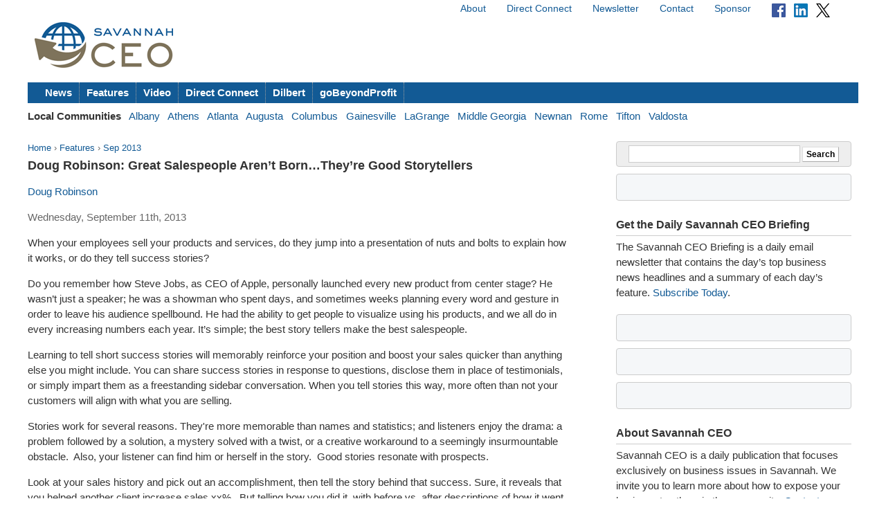

--- FILE ---
content_type: text/html; charset=utf-8
request_url: https://savannahceo.com/features/2013/09/doug-robinson-great-salespeople-arent-borntheyre-good-storytellers/
body_size: 6354
content:



<!doctype html>
<html lang="en">
<head>
    <meta charset="utf-8">
    <title>Doug Robinson: Great Salespeople Aren’t Born…They’re Good Storytellers - Savannah CEO</title>
    
    <link rel="stylesheet" href="https://ceonews-static.s3.amazonaws.com/CACHE/css/2a85a330ce31.css" type="text/css" />
    <link rel="stylesheet" href="https://cdnjs.cloudflare.com/ajax/libs/video.js/8.23.4/video-js.min.css" integrity="sha512-7wMpNCbZmQmUPa3OOvqZo2TbK4n4xy4hdSWvxXKaJH8tR/9+7YFS0qyiKK3FV3tE6ANeSAdd3xfFQbf71P5Dfw==" crossorigin="anonymous" referrerpolicy="no-referrer" />
    
    <meta name="viewport" content="width=device-width, initial-scale=1, minimum-scale=1, maximum-scale=1"/>
    <link rel="alternate" type="application/rss+xml" title="RSS" href="https://savannahceo.com/feeds/latest/">
    <meta name="location" content="Savannah, GA">
    
    <meta property="og:site_name" content="Savannah CEO"/>
    <meta property="og:title" content="Doug Robinson: Great Salespeople Aren’t Born…They’re Good Storytellers" />
    <meta property="og:url" content="http://savannahceo.com/features/2013/09/doug-robinson-great-salespeople-arent-borntheyre-good-storytellers/" />
    <meta property="og:description" content="When your employees sell your products and services, do they jump into a presentation of nuts and bolts to explain how it works, or do they tell success stories?  " />
    
        <meta property="og:type" content="article" />
    

    
    <script async src="https://www.googletagmanager.com/gtag/js?id=G-CZQYLHQN2L"></script>
    <script>
      window.dataLayer = window.dataLayer || [];
      function gtag(){dataLayer.push(arguments);}
      gtag('js', new Date());
      gtag('config', 'G-CZQYLHQN2L');
    </script>
    
</head>
<body>

<div id="fb-root"></div>
<script>(function(d, s, id) {
  var js, fjs = d.getElementsByTagName(s)[0];
  if (d.getElementById(id)) return;
  js = d.createElement(s); js.id = id;
  js.src = "//connect.facebook.net/en_US/all.js#xfbml=1";
  fjs.parentNode.insertBefore(js, fjs);
}(document, 'script', 'facebook-jssdk'));</script>


<div id="site">
    <!-- END Ad block -->
    <div id="header" class="grid-container">
        <!-- Ad block -->
        <div class="grid-100">
        
            
        
        </div>
        <!-- END Ad block -->

        <div class="top_nav grid-50 prefix-50">
            
            <ul>
                <li><a href="/about/">About</a></li>
                <li><a href="/connect/">Direct Connect</a></li>
                <li><a href="/pages/newsletter/">Newsletter</a></li>
                <li><a href="/contact/">Contact</a></li>
                <li><a href="/sponsor/">Sponsor</a></li>
                <li>
                    <a href="https://www.facebook.com/pages/Georgia-CEO/106301979416349"><img src="https://ceonews-static.s3.amazonaws.com/img/facebook-icon-20.png" width="20px" height="20px"></a> &nbsp; 
                    <a href="https://www.linkedin.com/company/georgia-ceo"><img src="https://ceonews-static.s3.amazonaws.com/img/linkedin-icon-20.png" width="20px" height="20px"></a> &nbsp; 
                    <a href="https://twitter.com/Georgia_CEO"><img src="https://ceonews-static.s3.amazonaws.com/img/twitter-icon-20.png" width="20px" height="20px"></a> &nbsp;
                </li>
            </ul>
            
        </div> <!-- END top_nav -->
        
        
        <div class="logo grid-20">
            <p><a href="/"><img src="//deupji7lj9h2l.cloudfront.net/site-logos/savannahceo.png" width="200" alt="Savannah CEO"></a></p>
        </div>
        <div class="leaderboard grid-80">
            <!-- header-1 [async] -->
<script type="text/javascript">if (!window.AdButler){(function(){var s = document.createElement("script"); s.async = true; s.type = "text/javascript";s.src = 'https://servedbyadbutler.com/app.js';var n = document.getElementsByTagName("script")[0]; n.parentNode.insertBefore(s, n);}());}</script>
<script type="text/javascript">
var AdButler = AdButler || {}; AdButler.ads = AdButler.ads || [];
var abkw = window.abkw || '';
var plc188591 = window.plc188591 || 0;
document.write('<'+'div id="placement_188591_'+plc188591+'"></'+'div>');
AdButler.ads.push({handler: function(opt){ AdButler.register(166980, 188591, [728,90], 'placement_188591_'+opt.place, opt); }, opt: { place: plc188591++, keywords: abkw, domain: 'servedbyadbutler.com', click:'CLICK_MACRO_PLACEHOLDER' }});
</script>
        </div>

        
        
        
        <div id="menu" class="grid-100">
            <ul>
                <li><a href="/news/">News</a></li>
                <li><a href="/features/">Features</a></li>
                <li><a href="/video/">Video</a></li>
                <li><a href="/connect/">Direct Connect</a></li>
                <li><a href="/dilbert/">Dilbert</a></li>
                <li><a href="/channel/gobeyondprofit/">goBeyondProfit</a></li>
            </ul>
        </div>
        <div id="city-menu" class="grid-100">
            
<p>
    <strong>Local Communities</strong>&nbsp;&nbsp;
    
    <a href="http://albanyceo.com/"> Albany</a>&nbsp;&nbsp;
    
    
    <a href="http://athensceo.com/">Athens</a>&nbsp;&nbsp;
    
    
    <a href="http://metroatlantaceo.com/">Atlanta</a>&nbsp;&nbsp;
    
    
    <a href="http://augustaceo.com/">Augusta</a>&nbsp;&nbsp;
    
    
    <a href="http://thecolumbusceo.com/">Columbus</a>&nbsp;&nbsp;
    
    
    <a href="http://gainesvilleceo.com/">Gainesville</a>&nbsp;&nbsp;
    
    
    <a href="http://lagrangeceo.com/">LaGrange</a>&nbsp;&nbsp;
    
    
    <a href="http://middlegeorgiaceo.com/">Middle Georgia</a>&nbsp;&nbsp;
    
    
    <a href="http://newnanceo.com/">Newnan</a>&nbsp;&nbsp;
    
    
    <a href="http://romeceo.com/">Rome</a>&nbsp;&nbsp;
    
    
    
    <a href="http://tiftonceo.com/">Tifton</a>&nbsp;&nbsp;
    
    
    <a href="http://valdostaceo.com/">Valdosta</a>&nbsp;&nbsp;
    
</p>



        </div>
        
    </div> <!-- /header -->
    
    <div id="main" class="grid-container">
        
        <div id="content" class="grid-65 grid-parent">
            


<p class="breadcrumb">
    <a href="/">Home</a> &rsaquo;
    <a href="/features/">Features</a> &rsaquo;
    <a href="/features/2013/09/">Sep 2013</a>
</p>
<h2 class="headline">Doug Robinson: Great Salespeople Aren’t Born…They’re Good Storytellers</h2>
<p class="published">
    
        
        <a href="/authors/doug-robinson/">Doug Robinson</a>
        
    
</p>
<p class="published">Wednesday, September 11th, 2013</p>



<div id="article_content">
    <p>When your employees sell your products and services, do they jump into a presentation of nuts and bolts to explain how it works, or do they tell success stories?&nbsp;&nbsp;</p>
<p>Do you remember how Steve Jobs, as CEO of Apple, personally launched every new product from center stage?&nbsp;He wasn&rsquo;t just a speaker; he was a showman who spent days, and sometimes weeks planning every word and gesture in order to leave his audience spellbound. He had the ability to get people to visualize using his products, and we all do in every increasing numbers each year. It&rsquo;s simple;&nbsp;the best story tellers make the best salespeople.&nbsp;</p>
<p>Learning to tell short success stories will memorably reinforce your position and boost your sales quicker than anything else you might include.&nbsp;You can share success stories in response to questions, disclose them in place of testimonials, or simply impart them as a freestanding sidebar conversation.&nbsp;When you tell stories this way, more often than not your customers will align with what you are selling.</p>
<p>Stories work for several reasons. They're more memorable than names and statistics; and listeners enjoy the drama: a problem followed by a solution, a mystery solved with a twist, or a creative workaround to a seemingly insurmountable obstacle.&nbsp; Also, your listener can find him or herself in the story.&nbsp; Good stories resonate with prospects.</p>
<p>Look at your sales history and pick out an accomplishment, then tell the story behind that success. Sure, it reveals that you helped another client increase sales xx%.&nbsp; But telling how you did it, with before vs. after descriptions of how it went down; that&rsquo;s what will really captivate your prospect.</p>
<p>As an example, consider my training and consulting business. Most folks in my line of work would try to sell their services like this: <em>&ldquo;I&rsquo;d like to put my&nbsp;</em><em>40 years experience</em><em> with sales and customer service people to work for your company, in order to help solve the productivity issues that have been keeping you up at night.&rdquo; &nbsp;</em></p>
<p>That&rsquo;s OK, but by telling an actual success story from another client, you will take your game up a notch and improve your chances of securing this customer. It might sound like this: <em>&ldquo;Last fall I was contacted by the owner of a service industry franchise. He was really struggling with productivity problems among his salespeople, pretty much like you. I suggested a once-a-week 30 minute coaching session with his team, using a Google+ video call, along with segments of&nbsp; HYPERLINK "http://www.robinsontrainingsolutions.com/book-sell-not-a-four-letter-word/" </em><em>my book</em><em> as weekly lesson plans. Not long afterward, three of his fellow franchise owners from different states also joined the group. Six months later three of the four franchises have skyrocketed into the top ten in sales among the sixty franchises that company has nationwide! By using this venue, a lot of synergy was generated because the reps were able to interact through audio and video and a perfect storm was created. That success stirred so much interest that I was contacted by the president of the franchise owners association, who invited me to come speak at their annual meeting next month. That&rsquo;s going to be exciting! I believe we can re-create that kind of electricity among your teams.&rdquo;&nbsp; &nbsp;</em></p>
<p>As you can see from this example, stories can demonstrate your professionalism, creativity, customer service passion, problem-solving abilities and other strengths.&nbsp; Not only do success stories demonstrate your ability to solve problems, they also show your ability and desire to go the extra mile to truly meet buyers&rsquo; needs and desires.</p>
<p>So take a trip down memory lane and scroll back through your past sales victories and start telling those stories, where appropriate, to convince folks they should be your customer. I can assure you they will respond more positively to your storytelling than to yada-yada data dumps that most salespeople inflict on their prospects.&nbsp;</p>
<p>If you would like to hear some of my stories and learn some strategies that will improve the sales results of your team, you can preview my book, <em>Sell is </em><em>NOT</em><em> a Four Letter Word, </em>right <a href="http://www.robinsontrainingsolutions.com/book-sell-not-a-four-letter-word/" target="_blank">here</a>.</p>
</div>
<div class="article_tools">
    <ul class="article_tools_list">
        <li><a href="/cdn-cgi/l/email-protection#[base64]">Email</a></li>
        <li><a href="javascript:window.print();">Print</a></li>
     </ul>
     <div class="clear"></div>
     <div class="sharing_tools">
             <p><a href="https://twitter.com/intent/tweet?original_referer=&amp;source=tweetbutton&amp;text=Doug%20Robinson%3A%20Great%20Salespeople%20Aren%E2%80%99t%20Born%E2%80%A6They%E2%80%99re%20Good%20Storytellers&amp;url=http%3A//savannahceo.com/features/2013/09/doug-robinson-great-salespeople-arent-borntheyre-good-storytellers/&amp;via=Georgia_CEO" target="_blank"><img src="//deupji7lj9h2l.cloudfront.net/img/tweet.png" alt="Tweet"></a></p>
             <p><a href="http://www.linkedin.com/shareArticle?mini=true&url=http%3A//savannahceo.com/features/2013/09/doug-robinson-great-salespeople-arent-borntheyre-good-storytellers/&amp;title=Doug%20Robinson%3A%20Great%20Salespeople%20Aren%E2%80%99t%20Born%E2%80%A6They%E2%80%99re%20Good%20Storytellers&amp;summary=" target="_blank"><img src="//deupji7lj9h2l.cloudfront.net/img/linkedin.gif" alt="Share on LinkedIn"></a></p>
             <div class="fb-like" data-href="http://savannahceo.com/features/2013/09/doug-robinson-great-salespeople-arent-borntheyre-good-storytellers/" data-send="false" data-width="450" data-show-faces="false" data-action="recommend" data-font="lucida grande"></div>
     </div>
</div>
<div class="clear"></div>

<div id="author_bio" class="">
    
        
    
</div>



        </div><!-- /content -->
        
        
        <div id="sidebar" class="grid-30 push-5">
            
            
            <form action="https://www.google.com/search" method="get" class="global_search align_center">
                <input name="sitesearch" type="hidden" value="savannahceo.com">
                <input type="text" name="q" value="" id="q" class="global_search_input">
                <input type="submit" value="Search" class="button">
            </form>
            

            
            <div class="adbox-sidebar align_center">
<!-- sidebar-1 [async] -->
<script data-cfasync="false" src="/cdn-cgi/scripts/5c5dd728/cloudflare-static/email-decode.min.js"></script><script type="text/javascript">if (!window.AdButler){(function(){var s = document.createElement("script"); s.async = true; s.type = "text/javascript";s.src = 'https://servedbyadbutler.com/app.js';var n = document.getElementsByTagName("script")[0]; n.parentNode.insertBefore(s, n);}());}</script>
<script type="text/javascript">
var AdButler = AdButler || {}; AdButler.ads = AdButler.ads || [];
var abkw = window.abkw || '';
var plc188590 = window.plc188590 || 0;
document.write('<'+'div id="placement_188590_'+plc188590+'"></'+'div>');
AdButler.ads.push({handler: function(opt){ AdButler.register(166980, 188590, [300,250], 'placement_188590_'+opt.place, opt); }, opt: { place: plc188590++, keywords: abkw, domain: 'servedbyadbutler.com', click:'CLICK_MACRO_PLACEHOLDER' }});
</script>
</div>

            

            
            <div id="newsletter" class="widget">
                <h3 class="widget_title">Get the Daily Savannah CEO Briefing</h3>
                <p>The Savannah CEO Briefing is a daily email newsletter that contains the day’s top business news headlines and a summary of each day’s feature. <a href="/pages/newsletter/">Subscribe Today</a>.</p>
            </div>
            
			
			
			<div class="adbox-sidebar align_center">
<!-- goBeyondProfit Channel Banner [async] -->
<script type="text/javascript">if (!window.AdButler){(function(){var s = document.createElement("script"); s.async = true; s.type = "text/javascript";s.src = 'https://servedbyadbutler.com/app.js';var n = document.getElementsByTagName("script")[0]; n.parentNode.insertBefore(s, n);}());}</script>
<script type="text/javascript">
var AdButler = AdButler || {}; AdButler.ads = AdButler.ads || [];
var abkw = window.abkw || '';
var plc336919 = window.plc336919 || 0;
document.write('<'+'div id="placement_336919_'+plc336919+'"></'+'div>');
AdButler.ads.push({handler: function(opt){ AdButler.register(166980, 336919, [300,250], 'placement_336919_'+opt.place, opt); }, opt: { place: plc336919++, keywords: abkw, domain: 'servedbyadbutler.com', click:'CLICK_MACRO_PLACEHOLDER' }});
</script>
</div>

			

            
            
            <div class="adbox-sidebar align_center">
<!-- sidebar-3 [async] -->
<script type="text/javascript">if (!window.AdButler){(function(){var s = document.createElement("script"); s.async = true; s.type = "text/javascript";s.src = 'https://servedbyadbutler.com/app.js';var n = document.getElementsByTagName("script")[0]; n.parentNode.insertBefore(s, n);}());}</script>
<script type="text/javascript">
var AdButler = AdButler || {}; AdButler.ads = AdButler.ads || [];
var abkw = window.abkw || '';
var plc188589 = window.plc188589 || 0;
document.write('<'+'div id="placement_188589_'+plc188589+'"></'+'div>');
AdButler.ads.push({handler: function(opt){ AdButler.register(166980, 188589, [300,250], 'placement_188589_'+opt.place, opt); }, opt: { place: plc188589++, keywords: abkw, domain: 'servedbyadbutler.com', click:'CLICK_MACRO_PLACEHOLDER' }});
</script>
</div>

            
            <div class="adbox-sidebar align_center">
<!-- Fostering Success Act (FSA) [async] -->
<script type="text/javascript">if (!window.AdButler){(function(){var s = document.createElement("script"); s.async = true; s.type = "text/javascript"; s.src = 'https://servedbyadbutler.com/app.js'; var n = document.getElementsByTagName("script")[0]; n.parentNode.insertBefore(s, n);}());}</script>
<script type="text/javascript">
var AdButler = AdButler || {};
AdButler.ads = AdButler.ads || [];
var abkw = window.abkw || '';
var plc939142 = window.plc939142 || 0;
document.write('<'+'div id="placement_939142_'+plc939142+'"></'+'div>');
AdButler.ads.push({handler: function(opt){ AdButler.register(166980, 939142, [300,250], 'placement_939142_'+opt.place, opt); }, opt: { place: plc939142++, keywords: abkw, domain: 'servedbyadbutler.com', click: 'CLICK_MACRO_PLACEHOLDER' }});
</script>
</div>

            

            <div id="about" class="widget">
                <h3 class="widget_title">About Savannah CEO</h3>
                <p>Savannah CEO is a daily publication that focuses exclusively on business issues in Savannah. We invite you to learn more about how to expose your business to others in the community. <a href="/contact/">Contact us</a> today to receive more information about editorial, video and promotional exposure at Savannah CEO.</p>
                
                <p>Savannah CEO is part of the <a href="http://georgiaceo.com">Georgia CEO Network</a> which includes newswires, newsletters, databases and local web sites in cities across Georgia: <a href="http://albanyceo.com/"> Albany</a>, <a href="http://athensceo.com/">Athens</a>, <a href="http://metroatlantaceo.com/">Atlanta</a>, <a href="http://augustaceo.com/">Augusta</a>, <a href="http://thecolumbusceo.com/">Columbus</a>, <a href="http://gainesvilleceo.com/">Gainesville</a>, <a href="http://lagrangeceo.com">LaGrange</a>, <a href="http://middlegeorgiaceo.com/">Middle Georgia</a>, <a href="http://newnanceo.com/">Newnan</a>, <a href="http://romeceo.com/">Rome</a>, <a href="https://savannahceo.com/">Savannah</a>, <a href="http://tiftonceo.com/">Tifton</a>, and <a href="http://valdostaceo.com/">Valdosta</a>.</p>
                
                
            </div>

            
            <div class="adbox-sidebar align_center">
<!-- sidebar-5 [async] -->
<script type="text/javascript">if (!window.AdButler){(function(){var s = document.createElement("script"); s.async = true; s.type = "text/javascript";s.src = 'https://servedbyadbutler.com/app.js';var n = document.getElementsByTagName("script")[0]; n.parentNode.insertBefore(s, n);}());}</script>
<script type="text/javascript">
var AdButler = AdButler || {}; AdButler.ads = AdButler.ads || [];
var abkw = window.abkw || '';
var plc278633 = window.plc278633 || 0;
document.write('<'+'div id="placement_278633_'+plc278633+'"></'+'div>');
AdButler.ads.push({handler: function(opt){ AdButler.register(166980, 278633, [300,250], 'placement_278633_'+opt.place, opt); }, opt: { place: plc278633++, keywords: abkw, domain: 'servedbyadbutler.com', click:'CLICK_MACRO_PLACEHOLDER' }});
</script>
</div>

            
            <div class="adbox-sidebar align_center">
<!-- sidebar-7 [async] -->
<script type="text/javascript">if (!window.AdButler){(function(){var s = document.createElement("script"); s.async = true; s.type = "text/javascript";s.src = 'https://servedbyadbutler.com/app.js';var n = document.getElementsByTagName("script")[0]; n.parentNode.insertBefore(s, n);}());}</script>
<script type="text/javascript">
var AdButler = AdButler || {}; AdButler.ads = AdButler.ads || [];
var abkw = window.abkw || '';
var plc278634 = window.plc278634 || 0;
document.write('<'+'div id="placement_278634_'+plc278634+'"></'+'div>');
AdButler.ads.push({handler: function(opt){ AdButler.register(166980, 278634, [300,250], 'placement_278634_'+opt.place, opt); }, opt: { place: plc278634++, keywords: abkw, domain: 'servedbyadbutler.com', click:'CLICK_MACRO_PLACEHOLDER' }});
</script>
</div>

            
            <div class="adbox-sidebar align_center">
<!-- sidebar-9 [async] -->
<script type="text/javascript">if (!window.AdButler){(function(){var s = document.createElement("script"); s.async = true; s.type = "text/javascript";s.src = 'https://servedbyadbutler.com/app.js';var n = document.getElementsByTagName("script")[0]; n.parentNode.insertBefore(s, n);}());}</script>
<script type="text/javascript">
var AdButler = AdButler || {}; AdButler.ads = AdButler.ads || [];
var abkw = window.abkw || '';
var plc299247 = window.plc299247 || 0;
document.write('<'+'div id="placement_299247_'+plc299247+'"></'+'div>');
AdButler.ads.push({handler: function(opt){ AdButler.register(166980, 299247, [300,250], 'placement_299247_'+opt.place, opt); }, opt: { place: plc299247++, keywords: abkw, domain: 'servedbyadbutler.com', click:'CLICK_MACRO_PLACEHOLDER' }});
</script>
</div>

            
            <div class="adbox-sidebar align_center">
<!-- sidebar-11 [async] -->
<script type="text/javascript">if (!window.AdButler){(function(){var s = document.createElement("script"); s.async = true; s.type = "text/javascript";s.src = 'https://servedbyadbutler.com/app.js';var n = document.getElementsByTagName("script")[0]; n.parentNode.insertBefore(s, n);}());}</script>
<script type="text/javascript">
var AdButler = AdButler || {}; AdButler.ads = AdButler.ads || [];
var abkw = window.abkw || '';
var plc299249 = window.plc299249 || 0;
document.write('<'+'div id="placement_299249_'+plc299249+'"></'+'div>');
AdButler.ads.push({handler: function(opt){ AdButler.register(166980, 299249, [300,250], 'placement_299249_'+opt.place, opt); }, opt: { place: plc299249++, keywords: abkw, domain: 'servedbyadbutler.com', click:'CLICK_MACRO_PLACEHOLDER' }});
</script>
</div>

            
            

            
        </div><!-- /sidebar -->
        
    </div><!-- /main -->

    <div id="footer" class="grid-container">
        <div class="grid-100">
        
        <dl>
            <dt>Savannah CEO</dt> <dd><a href="https://savannahceo.com/about/">About</a> / <a href="https://savannahceo.com/contact/">Contact</a> / <a href="https://savannahceo.com/sponsor/">Sponsor</a> / <a href="https://savannahceo.com/pages/newsletter/">Newsletter</a></dd>
            <dt>Sections</dt> <dd><a href="https://savannahceo.com/news/">News</a> / <a href="https://savannahceo.com/features/">Features</a> / <a href="https://savannahceo.com/video/">Video</a> / <a href="https://savannahceo.com/connect/">Direct Connect</a></dd>
            <dt>Submit</dt> <dd><a href="https://savannahceo.com/contact/">Feedback</a> / <a href="https://savannahceo.com/contact/">Press Releases &amp; News</a></dd>
            <dt>Connect</dt> <dd> <a href="https://twitter.com/Georgia_CEO">Twitter</a> / <a href="https://www.facebook.com/pages/Georgia-CEO/106301979416349">Facebook</a></dd>
        </dl>
        
        
            <p class="legal">Copyright &copy; 2026 Savannah CEO. All rights reserved. <a href="https://savannahceo.com/legal/terms/">Terms</a> &amp; <a href="https://savannahceo.com/legal/privacy/">Privacy</a>.</p>
        
        </div>
    </div><!-- /footer --> 


</div><!-- /site -->




<script src="//ajax.googleapis.com/ajax/libs/jquery/1.6.4/jquery.min.js"></script>
<script src="https://cdnjs.cloudflare.com/ajax/libs/video.js/8.23.4/video.min.js" integrity="sha512-frQAbRblLAB27W72seJtP+PijHuCtSfQ+k+LS7M4v27gjKb5doigt4khTLCwILnWz8sd+MPu3Qzkaduq4dwitA==" crossorigin="anonymous" referrerpolicy="no-referrer"></script>


<script defer src="https://static.cloudflareinsights.com/beacon.min.js/vcd15cbe7772f49c399c6a5babf22c1241717689176015" integrity="sha512-ZpsOmlRQV6y907TI0dKBHq9Md29nnaEIPlkf84rnaERnq6zvWvPUqr2ft8M1aS28oN72PdrCzSjY4U6VaAw1EQ==" data-cf-beacon='{"version":"2024.11.0","token":"245be3e2330a4cc4b063a5347d103d62","r":1,"server_timing":{"name":{"cfCacheStatus":true,"cfEdge":true,"cfExtPri":true,"cfL4":true,"cfOrigin":true,"cfSpeedBrain":true},"location_startswith":null}}' crossorigin="anonymous"></script>
</body>
</html>
